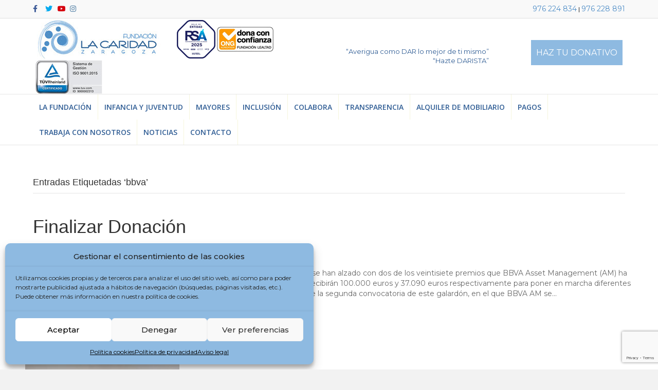

--- FILE ---
content_type: text/html; charset=utf-8
request_url: https://www.google.com/recaptcha/api2/anchor?ar=1&k=6Ldww5QUAAAAAKA4WM4lr4SbVJlQdEqihBuMX9Bk&co=aHR0cHM6Ly9sYWNhcmlkYWQub3JnOjQ0Mw..&hl=en&v=PoyoqOPhxBO7pBk68S4YbpHZ&size=invisible&anchor-ms=20000&execute-ms=30000&cb=c8d5m2t81y6z
body_size: 48625
content:
<!DOCTYPE HTML><html dir="ltr" lang="en"><head><meta http-equiv="Content-Type" content="text/html; charset=UTF-8">
<meta http-equiv="X-UA-Compatible" content="IE=edge">
<title>reCAPTCHA</title>
<style type="text/css">
/* cyrillic-ext */
@font-face {
  font-family: 'Roboto';
  font-style: normal;
  font-weight: 400;
  font-stretch: 100%;
  src: url(//fonts.gstatic.com/s/roboto/v48/KFO7CnqEu92Fr1ME7kSn66aGLdTylUAMa3GUBHMdazTgWw.woff2) format('woff2');
  unicode-range: U+0460-052F, U+1C80-1C8A, U+20B4, U+2DE0-2DFF, U+A640-A69F, U+FE2E-FE2F;
}
/* cyrillic */
@font-face {
  font-family: 'Roboto';
  font-style: normal;
  font-weight: 400;
  font-stretch: 100%;
  src: url(//fonts.gstatic.com/s/roboto/v48/KFO7CnqEu92Fr1ME7kSn66aGLdTylUAMa3iUBHMdazTgWw.woff2) format('woff2');
  unicode-range: U+0301, U+0400-045F, U+0490-0491, U+04B0-04B1, U+2116;
}
/* greek-ext */
@font-face {
  font-family: 'Roboto';
  font-style: normal;
  font-weight: 400;
  font-stretch: 100%;
  src: url(//fonts.gstatic.com/s/roboto/v48/KFO7CnqEu92Fr1ME7kSn66aGLdTylUAMa3CUBHMdazTgWw.woff2) format('woff2');
  unicode-range: U+1F00-1FFF;
}
/* greek */
@font-face {
  font-family: 'Roboto';
  font-style: normal;
  font-weight: 400;
  font-stretch: 100%;
  src: url(//fonts.gstatic.com/s/roboto/v48/KFO7CnqEu92Fr1ME7kSn66aGLdTylUAMa3-UBHMdazTgWw.woff2) format('woff2');
  unicode-range: U+0370-0377, U+037A-037F, U+0384-038A, U+038C, U+038E-03A1, U+03A3-03FF;
}
/* math */
@font-face {
  font-family: 'Roboto';
  font-style: normal;
  font-weight: 400;
  font-stretch: 100%;
  src: url(//fonts.gstatic.com/s/roboto/v48/KFO7CnqEu92Fr1ME7kSn66aGLdTylUAMawCUBHMdazTgWw.woff2) format('woff2');
  unicode-range: U+0302-0303, U+0305, U+0307-0308, U+0310, U+0312, U+0315, U+031A, U+0326-0327, U+032C, U+032F-0330, U+0332-0333, U+0338, U+033A, U+0346, U+034D, U+0391-03A1, U+03A3-03A9, U+03B1-03C9, U+03D1, U+03D5-03D6, U+03F0-03F1, U+03F4-03F5, U+2016-2017, U+2034-2038, U+203C, U+2040, U+2043, U+2047, U+2050, U+2057, U+205F, U+2070-2071, U+2074-208E, U+2090-209C, U+20D0-20DC, U+20E1, U+20E5-20EF, U+2100-2112, U+2114-2115, U+2117-2121, U+2123-214F, U+2190, U+2192, U+2194-21AE, U+21B0-21E5, U+21F1-21F2, U+21F4-2211, U+2213-2214, U+2216-22FF, U+2308-230B, U+2310, U+2319, U+231C-2321, U+2336-237A, U+237C, U+2395, U+239B-23B7, U+23D0, U+23DC-23E1, U+2474-2475, U+25AF, U+25B3, U+25B7, U+25BD, U+25C1, U+25CA, U+25CC, U+25FB, U+266D-266F, U+27C0-27FF, U+2900-2AFF, U+2B0E-2B11, U+2B30-2B4C, U+2BFE, U+3030, U+FF5B, U+FF5D, U+1D400-1D7FF, U+1EE00-1EEFF;
}
/* symbols */
@font-face {
  font-family: 'Roboto';
  font-style: normal;
  font-weight: 400;
  font-stretch: 100%;
  src: url(//fonts.gstatic.com/s/roboto/v48/KFO7CnqEu92Fr1ME7kSn66aGLdTylUAMaxKUBHMdazTgWw.woff2) format('woff2');
  unicode-range: U+0001-000C, U+000E-001F, U+007F-009F, U+20DD-20E0, U+20E2-20E4, U+2150-218F, U+2190, U+2192, U+2194-2199, U+21AF, U+21E6-21F0, U+21F3, U+2218-2219, U+2299, U+22C4-22C6, U+2300-243F, U+2440-244A, U+2460-24FF, U+25A0-27BF, U+2800-28FF, U+2921-2922, U+2981, U+29BF, U+29EB, U+2B00-2BFF, U+4DC0-4DFF, U+FFF9-FFFB, U+10140-1018E, U+10190-1019C, U+101A0, U+101D0-101FD, U+102E0-102FB, U+10E60-10E7E, U+1D2C0-1D2D3, U+1D2E0-1D37F, U+1F000-1F0FF, U+1F100-1F1AD, U+1F1E6-1F1FF, U+1F30D-1F30F, U+1F315, U+1F31C, U+1F31E, U+1F320-1F32C, U+1F336, U+1F378, U+1F37D, U+1F382, U+1F393-1F39F, U+1F3A7-1F3A8, U+1F3AC-1F3AF, U+1F3C2, U+1F3C4-1F3C6, U+1F3CA-1F3CE, U+1F3D4-1F3E0, U+1F3ED, U+1F3F1-1F3F3, U+1F3F5-1F3F7, U+1F408, U+1F415, U+1F41F, U+1F426, U+1F43F, U+1F441-1F442, U+1F444, U+1F446-1F449, U+1F44C-1F44E, U+1F453, U+1F46A, U+1F47D, U+1F4A3, U+1F4B0, U+1F4B3, U+1F4B9, U+1F4BB, U+1F4BF, U+1F4C8-1F4CB, U+1F4D6, U+1F4DA, U+1F4DF, U+1F4E3-1F4E6, U+1F4EA-1F4ED, U+1F4F7, U+1F4F9-1F4FB, U+1F4FD-1F4FE, U+1F503, U+1F507-1F50B, U+1F50D, U+1F512-1F513, U+1F53E-1F54A, U+1F54F-1F5FA, U+1F610, U+1F650-1F67F, U+1F687, U+1F68D, U+1F691, U+1F694, U+1F698, U+1F6AD, U+1F6B2, U+1F6B9-1F6BA, U+1F6BC, U+1F6C6-1F6CF, U+1F6D3-1F6D7, U+1F6E0-1F6EA, U+1F6F0-1F6F3, U+1F6F7-1F6FC, U+1F700-1F7FF, U+1F800-1F80B, U+1F810-1F847, U+1F850-1F859, U+1F860-1F887, U+1F890-1F8AD, U+1F8B0-1F8BB, U+1F8C0-1F8C1, U+1F900-1F90B, U+1F93B, U+1F946, U+1F984, U+1F996, U+1F9E9, U+1FA00-1FA6F, U+1FA70-1FA7C, U+1FA80-1FA89, U+1FA8F-1FAC6, U+1FACE-1FADC, U+1FADF-1FAE9, U+1FAF0-1FAF8, U+1FB00-1FBFF;
}
/* vietnamese */
@font-face {
  font-family: 'Roboto';
  font-style: normal;
  font-weight: 400;
  font-stretch: 100%;
  src: url(//fonts.gstatic.com/s/roboto/v48/KFO7CnqEu92Fr1ME7kSn66aGLdTylUAMa3OUBHMdazTgWw.woff2) format('woff2');
  unicode-range: U+0102-0103, U+0110-0111, U+0128-0129, U+0168-0169, U+01A0-01A1, U+01AF-01B0, U+0300-0301, U+0303-0304, U+0308-0309, U+0323, U+0329, U+1EA0-1EF9, U+20AB;
}
/* latin-ext */
@font-face {
  font-family: 'Roboto';
  font-style: normal;
  font-weight: 400;
  font-stretch: 100%;
  src: url(//fonts.gstatic.com/s/roboto/v48/KFO7CnqEu92Fr1ME7kSn66aGLdTylUAMa3KUBHMdazTgWw.woff2) format('woff2');
  unicode-range: U+0100-02BA, U+02BD-02C5, U+02C7-02CC, U+02CE-02D7, U+02DD-02FF, U+0304, U+0308, U+0329, U+1D00-1DBF, U+1E00-1E9F, U+1EF2-1EFF, U+2020, U+20A0-20AB, U+20AD-20C0, U+2113, U+2C60-2C7F, U+A720-A7FF;
}
/* latin */
@font-face {
  font-family: 'Roboto';
  font-style: normal;
  font-weight: 400;
  font-stretch: 100%;
  src: url(//fonts.gstatic.com/s/roboto/v48/KFO7CnqEu92Fr1ME7kSn66aGLdTylUAMa3yUBHMdazQ.woff2) format('woff2');
  unicode-range: U+0000-00FF, U+0131, U+0152-0153, U+02BB-02BC, U+02C6, U+02DA, U+02DC, U+0304, U+0308, U+0329, U+2000-206F, U+20AC, U+2122, U+2191, U+2193, U+2212, U+2215, U+FEFF, U+FFFD;
}
/* cyrillic-ext */
@font-face {
  font-family: 'Roboto';
  font-style: normal;
  font-weight: 500;
  font-stretch: 100%;
  src: url(//fonts.gstatic.com/s/roboto/v48/KFO7CnqEu92Fr1ME7kSn66aGLdTylUAMa3GUBHMdazTgWw.woff2) format('woff2');
  unicode-range: U+0460-052F, U+1C80-1C8A, U+20B4, U+2DE0-2DFF, U+A640-A69F, U+FE2E-FE2F;
}
/* cyrillic */
@font-face {
  font-family: 'Roboto';
  font-style: normal;
  font-weight: 500;
  font-stretch: 100%;
  src: url(//fonts.gstatic.com/s/roboto/v48/KFO7CnqEu92Fr1ME7kSn66aGLdTylUAMa3iUBHMdazTgWw.woff2) format('woff2');
  unicode-range: U+0301, U+0400-045F, U+0490-0491, U+04B0-04B1, U+2116;
}
/* greek-ext */
@font-face {
  font-family: 'Roboto';
  font-style: normal;
  font-weight: 500;
  font-stretch: 100%;
  src: url(//fonts.gstatic.com/s/roboto/v48/KFO7CnqEu92Fr1ME7kSn66aGLdTylUAMa3CUBHMdazTgWw.woff2) format('woff2');
  unicode-range: U+1F00-1FFF;
}
/* greek */
@font-face {
  font-family: 'Roboto';
  font-style: normal;
  font-weight: 500;
  font-stretch: 100%;
  src: url(//fonts.gstatic.com/s/roboto/v48/KFO7CnqEu92Fr1ME7kSn66aGLdTylUAMa3-UBHMdazTgWw.woff2) format('woff2');
  unicode-range: U+0370-0377, U+037A-037F, U+0384-038A, U+038C, U+038E-03A1, U+03A3-03FF;
}
/* math */
@font-face {
  font-family: 'Roboto';
  font-style: normal;
  font-weight: 500;
  font-stretch: 100%;
  src: url(//fonts.gstatic.com/s/roboto/v48/KFO7CnqEu92Fr1ME7kSn66aGLdTylUAMawCUBHMdazTgWw.woff2) format('woff2');
  unicode-range: U+0302-0303, U+0305, U+0307-0308, U+0310, U+0312, U+0315, U+031A, U+0326-0327, U+032C, U+032F-0330, U+0332-0333, U+0338, U+033A, U+0346, U+034D, U+0391-03A1, U+03A3-03A9, U+03B1-03C9, U+03D1, U+03D5-03D6, U+03F0-03F1, U+03F4-03F5, U+2016-2017, U+2034-2038, U+203C, U+2040, U+2043, U+2047, U+2050, U+2057, U+205F, U+2070-2071, U+2074-208E, U+2090-209C, U+20D0-20DC, U+20E1, U+20E5-20EF, U+2100-2112, U+2114-2115, U+2117-2121, U+2123-214F, U+2190, U+2192, U+2194-21AE, U+21B0-21E5, U+21F1-21F2, U+21F4-2211, U+2213-2214, U+2216-22FF, U+2308-230B, U+2310, U+2319, U+231C-2321, U+2336-237A, U+237C, U+2395, U+239B-23B7, U+23D0, U+23DC-23E1, U+2474-2475, U+25AF, U+25B3, U+25B7, U+25BD, U+25C1, U+25CA, U+25CC, U+25FB, U+266D-266F, U+27C0-27FF, U+2900-2AFF, U+2B0E-2B11, U+2B30-2B4C, U+2BFE, U+3030, U+FF5B, U+FF5D, U+1D400-1D7FF, U+1EE00-1EEFF;
}
/* symbols */
@font-face {
  font-family: 'Roboto';
  font-style: normal;
  font-weight: 500;
  font-stretch: 100%;
  src: url(//fonts.gstatic.com/s/roboto/v48/KFO7CnqEu92Fr1ME7kSn66aGLdTylUAMaxKUBHMdazTgWw.woff2) format('woff2');
  unicode-range: U+0001-000C, U+000E-001F, U+007F-009F, U+20DD-20E0, U+20E2-20E4, U+2150-218F, U+2190, U+2192, U+2194-2199, U+21AF, U+21E6-21F0, U+21F3, U+2218-2219, U+2299, U+22C4-22C6, U+2300-243F, U+2440-244A, U+2460-24FF, U+25A0-27BF, U+2800-28FF, U+2921-2922, U+2981, U+29BF, U+29EB, U+2B00-2BFF, U+4DC0-4DFF, U+FFF9-FFFB, U+10140-1018E, U+10190-1019C, U+101A0, U+101D0-101FD, U+102E0-102FB, U+10E60-10E7E, U+1D2C0-1D2D3, U+1D2E0-1D37F, U+1F000-1F0FF, U+1F100-1F1AD, U+1F1E6-1F1FF, U+1F30D-1F30F, U+1F315, U+1F31C, U+1F31E, U+1F320-1F32C, U+1F336, U+1F378, U+1F37D, U+1F382, U+1F393-1F39F, U+1F3A7-1F3A8, U+1F3AC-1F3AF, U+1F3C2, U+1F3C4-1F3C6, U+1F3CA-1F3CE, U+1F3D4-1F3E0, U+1F3ED, U+1F3F1-1F3F3, U+1F3F5-1F3F7, U+1F408, U+1F415, U+1F41F, U+1F426, U+1F43F, U+1F441-1F442, U+1F444, U+1F446-1F449, U+1F44C-1F44E, U+1F453, U+1F46A, U+1F47D, U+1F4A3, U+1F4B0, U+1F4B3, U+1F4B9, U+1F4BB, U+1F4BF, U+1F4C8-1F4CB, U+1F4D6, U+1F4DA, U+1F4DF, U+1F4E3-1F4E6, U+1F4EA-1F4ED, U+1F4F7, U+1F4F9-1F4FB, U+1F4FD-1F4FE, U+1F503, U+1F507-1F50B, U+1F50D, U+1F512-1F513, U+1F53E-1F54A, U+1F54F-1F5FA, U+1F610, U+1F650-1F67F, U+1F687, U+1F68D, U+1F691, U+1F694, U+1F698, U+1F6AD, U+1F6B2, U+1F6B9-1F6BA, U+1F6BC, U+1F6C6-1F6CF, U+1F6D3-1F6D7, U+1F6E0-1F6EA, U+1F6F0-1F6F3, U+1F6F7-1F6FC, U+1F700-1F7FF, U+1F800-1F80B, U+1F810-1F847, U+1F850-1F859, U+1F860-1F887, U+1F890-1F8AD, U+1F8B0-1F8BB, U+1F8C0-1F8C1, U+1F900-1F90B, U+1F93B, U+1F946, U+1F984, U+1F996, U+1F9E9, U+1FA00-1FA6F, U+1FA70-1FA7C, U+1FA80-1FA89, U+1FA8F-1FAC6, U+1FACE-1FADC, U+1FADF-1FAE9, U+1FAF0-1FAF8, U+1FB00-1FBFF;
}
/* vietnamese */
@font-face {
  font-family: 'Roboto';
  font-style: normal;
  font-weight: 500;
  font-stretch: 100%;
  src: url(//fonts.gstatic.com/s/roboto/v48/KFO7CnqEu92Fr1ME7kSn66aGLdTylUAMa3OUBHMdazTgWw.woff2) format('woff2');
  unicode-range: U+0102-0103, U+0110-0111, U+0128-0129, U+0168-0169, U+01A0-01A1, U+01AF-01B0, U+0300-0301, U+0303-0304, U+0308-0309, U+0323, U+0329, U+1EA0-1EF9, U+20AB;
}
/* latin-ext */
@font-face {
  font-family: 'Roboto';
  font-style: normal;
  font-weight: 500;
  font-stretch: 100%;
  src: url(//fonts.gstatic.com/s/roboto/v48/KFO7CnqEu92Fr1ME7kSn66aGLdTylUAMa3KUBHMdazTgWw.woff2) format('woff2');
  unicode-range: U+0100-02BA, U+02BD-02C5, U+02C7-02CC, U+02CE-02D7, U+02DD-02FF, U+0304, U+0308, U+0329, U+1D00-1DBF, U+1E00-1E9F, U+1EF2-1EFF, U+2020, U+20A0-20AB, U+20AD-20C0, U+2113, U+2C60-2C7F, U+A720-A7FF;
}
/* latin */
@font-face {
  font-family: 'Roboto';
  font-style: normal;
  font-weight: 500;
  font-stretch: 100%;
  src: url(//fonts.gstatic.com/s/roboto/v48/KFO7CnqEu92Fr1ME7kSn66aGLdTylUAMa3yUBHMdazQ.woff2) format('woff2');
  unicode-range: U+0000-00FF, U+0131, U+0152-0153, U+02BB-02BC, U+02C6, U+02DA, U+02DC, U+0304, U+0308, U+0329, U+2000-206F, U+20AC, U+2122, U+2191, U+2193, U+2212, U+2215, U+FEFF, U+FFFD;
}
/* cyrillic-ext */
@font-face {
  font-family: 'Roboto';
  font-style: normal;
  font-weight: 900;
  font-stretch: 100%;
  src: url(//fonts.gstatic.com/s/roboto/v48/KFO7CnqEu92Fr1ME7kSn66aGLdTylUAMa3GUBHMdazTgWw.woff2) format('woff2');
  unicode-range: U+0460-052F, U+1C80-1C8A, U+20B4, U+2DE0-2DFF, U+A640-A69F, U+FE2E-FE2F;
}
/* cyrillic */
@font-face {
  font-family: 'Roboto';
  font-style: normal;
  font-weight: 900;
  font-stretch: 100%;
  src: url(//fonts.gstatic.com/s/roboto/v48/KFO7CnqEu92Fr1ME7kSn66aGLdTylUAMa3iUBHMdazTgWw.woff2) format('woff2');
  unicode-range: U+0301, U+0400-045F, U+0490-0491, U+04B0-04B1, U+2116;
}
/* greek-ext */
@font-face {
  font-family: 'Roboto';
  font-style: normal;
  font-weight: 900;
  font-stretch: 100%;
  src: url(//fonts.gstatic.com/s/roboto/v48/KFO7CnqEu92Fr1ME7kSn66aGLdTylUAMa3CUBHMdazTgWw.woff2) format('woff2');
  unicode-range: U+1F00-1FFF;
}
/* greek */
@font-face {
  font-family: 'Roboto';
  font-style: normal;
  font-weight: 900;
  font-stretch: 100%;
  src: url(//fonts.gstatic.com/s/roboto/v48/KFO7CnqEu92Fr1ME7kSn66aGLdTylUAMa3-UBHMdazTgWw.woff2) format('woff2');
  unicode-range: U+0370-0377, U+037A-037F, U+0384-038A, U+038C, U+038E-03A1, U+03A3-03FF;
}
/* math */
@font-face {
  font-family: 'Roboto';
  font-style: normal;
  font-weight: 900;
  font-stretch: 100%;
  src: url(//fonts.gstatic.com/s/roboto/v48/KFO7CnqEu92Fr1ME7kSn66aGLdTylUAMawCUBHMdazTgWw.woff2) format('woff2');
  unicode-range: U+0302-0303, U+0305, U+0307-0308, U+0310, U+0312, U+0315, U+031A, U+0326-0327, U+032C, U+032F-0330, U+0332-0333, U+0338, U+033A, U+0346, U+034D, U+0391-03A1, U+03A3-03A9, U+03B1-03C9, U+03D1, U+03D5-03D6, U+03F0-03F1, U+03F4-03F5, U+2016-2017, U+2034-2038, U+203C, U+2040, U+2043, U+2047, U+2050, U+2057, U+205F, U+2070-2071, U+2074-208E, U+2090-209C, U+20D0-20DC, U+20E1, U+20E5-20EF, U+2100-2112, U+2114-2115, U+2117-2121, U+2123-214F, U+2190, U+2192, U+2194-21AE, U+21B0-21E5, U+21F1-21F2, U+21F4-2211, U+2213-2214, U+2216-22FF, U+2308-230B, U+2310, U+2319, U+231C-2321, U+2336-237A, U+237C, U+2395, U+239B-23B7, U+23D0, U+23DC-23E1, U+2474-2475, U+25AF, U+25B3, U+25B7, U+25BD, U+25C1, U+25CA, U+25CC, U+25FB, U+266D-266F, U+27C0-27FF, U+2900-2AFF, U+2B0E-2B11, U+2B30-2B4C, U+2BFE, U+3030, U+FF5B, U+FF5D, U+1D400-1D7FF, U+1EE00-1EEFF;
}
/* symbols */
@font-face {
  font-family: 'Roboto';
  font-style: normal;
  font-weight: 900;
  font-stretch: 100%;
  src: url(//fonts.gstatic.com/s/roboto/v48/KFO7CnqEu92Fr1ME7kSn66aGLdTylUAMaxKUBHMdazTgWw.woff2) format('woff2');
  unicode-range: U+0001-000C, U+000E-001F, U+007F-009F, U+20DD-20E0, U+20E2-20E4, U+2150-218F, U+2190, U+2192, U+2194-2199, U+21AF, U+21E6-21F0, U+21F3, U+2218-2219, U+2299, U+22C4-22C6, U+2300-243F, U+2440-244A, U+2460-24FF, U+25A0-27BF, U+2800-28FF, U+2921-2922, U+2981, U+29BF, U+29EB, U+2B00-2BFF, U+4DC0-4DFF, U+FFF9-FFFB, U+10140-1018E, U+10190-1019C, U+101A0, U+101D0-101FD, U+102E0-102FB, U+10E60-10E7E, U+1D2C0-1D2D3, U+1D2E0-1D37F, U+1F000-1F0FF, U+1F100-1F1AD, U+1F1E6-1F1FF, U+1F30D-1F30F, U+1F315, U+1F31C, U+1F31E, U+1F320-1F32C, U+1F336, U+1F378, U+1F37D, U+1F382, U+1F393-1F39F, U+1F3A7-1F3A8, U+1F3AC-1F3AF, U+1F3C2, U+1F3C4-1F3C6, U+1F3CA-1F3CE, U+1F3D4-1F3E0, U+1F3ED, U+1F3F1-1F3F3, U+1F3F5-1F3F7, U+1F408, U+1F415, U+1F41F, U+1F426, U+1F43F, U+1F441-1F442, U+1F444, U+1F446-1F449, U+1F44C-1F44E, U+1F453, U+1F46A, U+1F47D, U+1F4A3, U+1F4B0, U+1F4B3, U+1F4B9, U+1F4BB, U+1F4BF, U+1F4C8-1F4CB, U+1F4D6, U+1F4DA, U+1F4DF, U+1F4E3-1F4E6, U+1F4EA-1F4ED, U+1F4F7, U+1F4F9-1F4FB, U+1F4FD-1F4FE, U+1F503, U+1F507-1F50B, U+1F50D, U+1F512-1F513, U+1F53E-1F54A, U+1F54F-1F5FA, U+1F610, U+1F650-1F67F, U+1F687, U+1F68D, U+1F691, U+1F694, U+1F698, U+1F6AD, U+1F6B2, U+1F6B9-1F6BA, U+1F6BC, U+1F6C6-1F6CF, U+1F6D3-1F6D7, U+1F6E0-1F6EA, U+1F6F0-1F6F3, U+1F6F7-1F6FC, U+1F700-1F7FF, U+1F800-1F80B, U+1F810-1F847, U+1F850-1F859, U+1F860-1F887, U+1F890-1F8AD, U+1F8B0-1F8BB, U+1F8C0-1F8C1, U+1F900-1F90B, U+1F93B, U+1F946, U+1F984, U+1F996, U+1F9E9, U+1FA00-1FA6F, U+1FA70-1FA7C, U+1FA80-1FA89, U+1FA8F-1FAC6, U+1FACE-1FADC, U+1FADF-1FAE9, U+1FAF0-1FAF8, U+1FB00-1FBFF;
}
/* vietnamese */
@font-face {
  font-family: 'Roboto';
  font-style: normal;
  font-weight: 900;
  font-stretch: 100%;
  src: url(//fonts.gstatic.com/s/roboto/v48/KFO7CnqEu92Fr1ME7kSn66aGLdTylUAMa3OUBHMdazTgWw.woff2) format('woff2');
  unicode-range: U+0102-0103, U+0110-0111, U+0128-0129, U+0168-0169, U+01A0-01A1, U+01AF-01B0, U+0300-0301, U+0303-0304, U+0308-0309, U+0323, U+0329, U+1EA0-1EF9, U+20AB;
}
/* latin-ext */
@font-face {
  font-family: 'Roboto';
  font-style: normal;
  font-weight: 900;
  font-stretch: 100%;
  src: url(//fonts.gstatic.com/s/roboto/v48/KFO7CnqEu92Fr1ME7kSn66aGLdTylUAMa3KUBHMdazTgWw.woff2) format('woff2');
  unicode-range: U+0100-02BA, U+02BD-02C5, U+02C7-02CC, U+02CE-02D7, U+02DD-02FF, U+0304, U+0308, U+0329, U+1D00-1DBF, U+1E00-1E9F, U+1EF2-1EFF, U+2020, U+20A0-20AB, U+20AD-20C0, U+2113, U+2C60-2C7F, U+A720-A7FF;
}
/* latin */
@font-face {
  font-family: 'Roboto';
  font-style: normal;
  font-weight: 900;
  font-stretch: 100%;
  src: url(//fonts.gstatic.com/s/roboto/v48/KFO7CnqEu92Fr1ME7kSn66aGLdTylUAMa3yUBHMdazQ.woff2) format('woff2');
  unicode-range: U+0000-00FF, U+0131, U+0152-0153, U+02BB-02BC, U+02C6, U+02DA, U+02DC, U+0304, U+0308, U+0329, U+2000-206F, U+20AC, U+2122, U+2191, U+2193, U+2212, U+2215, U+FEFF, U+FFFD;
}

</style>
<link rel="stylesheet" type="text/css" href="https://www.gstatic.com/recaptcha/releases/PoyoqOPhxBO7pBk68S4YbpHZ/styles__ltr.css">
<script nonce="_BTx3i7F0RE_3XSIl5_3Rg" type="text/javascript">window['__recaptcha_api'] = 'https://www.google.com/recaptcha/api2/';</script>
<script type="text/javascript" src="https://www.gstatic.com/recaptcha/releases/PoyoqOPhxBO7pBk68S4YbpHZ/recaptcha__en.js" nonce="_BTx3i7F0RE_3XSIl5_3Rg">
      
    </script></head>
<body><div id="rc-anchor-alert" class="rc-anchor-alert"></div>
<input type="hidden" id="recaptcha-token" value="[base64]">
<script type="text/javascript" nonce="_BTx3i7F0RE_3XSIl5_3Rg">
      recaptcha.anchor.Main.init("[\x22ainput\x22,[\x22bgdata\x22,\x22\x22,\[base64]/[base64]/[base64]/[base64]/[base64]/[base64]/[base64]/[base64]/[base64]/[base64]\\u003d\x22,\[base64]\x22,\[base64]/[base64]/w65Rwqx1wojCpcOJPBgNw6UHwqgLwqbCgDLDqMOlXcKvM1LComJxf8O8WE5UX8KHwprDtAvCthQCw4VRwrfDg8KWwrk2TsK7w7Nqw797KQQEw4FpPHIiw6bDtgHDl8OUCsOXIsO/H2M7XxBlwrfCusOzwrRvZ8OkwqI1w4kJw7HCrcOZCCdcLkDCn8Onw5/CkUzDjcOQUMK9LcO+QRLCo8KPf8OXJMK/WQrDhBQ7eXzCrsOaO8Kow4fDgsK2IsOyw5QAw5QMwqTDgzNVfw/Dl3/CqjJsAsOkecK0a8OOP8KUPsK+wrsKw6zDiybCn8OqXsOFwoHCo23CgcOCw7gQcm4Ow5k/[base64]/CjWxlw7rCoXnDkmnCgMOhBcOpb0QPOX7Dn8K1w68/Cy7ChMOlwqPDscKfw5ovEcKPwoNGfsKwKsOSYsOOw77Du8KULWrCvh1CDVg9wqM/[base64]/wrjDnxk8w4ZKw6XDvMOCJMKZwoo7d8KZw5jDr1HCs0hnZXl/C8KbQGPCjcKbw7xNR3DCh8K7FcOcCT9Xwrt7b3teCxxkwoglYmoSw7ACw7gDYcOvw51NT8KIwo/[base64]/Ch8KhfMORw5g7T2rDq0Maw6bDl18hw6BLwq1zwo/CucKjwpfCtFImwqXDpToWLcKjFDsMXcOHK2BJwqYcw4wWIS/[base64]/CtcKWPcKOwonDrwbCu3QJw4sOXsK4CVfCnMK6w5DCq8OSBsK9UzZgwpdVwqYcw49CwrMjY8KtJw0dNRhGSsO7PWPCpsKRw4Fowr/[base64]/Dj8OsdWtxw6/Ch8KrwqfCp8ObOkDCok8xw4vDiyAOfcOlSVMFX1rDgAvCuQhmw4sWJlhxwpReSsOUZSRqw4DCojDDk8KZw7hCwq3DhcO1wrrCnhsVDMK+wp/DssKiSsKUTSzCqzvDgmrDu8OudcKcw6Qfwr7DgTEUw7NJwpfCs0A9w7nDqgHDksOKwqLCqsKXDMK4Vk51w7/CsAQFTcKKwqk8w61Hw6BsbBsFTsKdw4B7BAFzw5JEw67DhWMwfMOYaDwLHFzDmELDvhN+wqRZw6LDpcOtZcKoRXMaVsOuJ8OEwpYhwqslMg3DlzpjY8K3dkzCvzXDj8Onwr4YXMKTaMKawp4MwpUxwrXDhDQCw504wqx1S8OFGkIxw6DCusK/[base64]/DsOxXDB7woZ5wq1nw77Dh8OZB2PDsQtZFMKIPwbDiQQsA8OGwoTDncO4wp7Ck8O+LE3Dv8Kkw64Gw4DDiWfDqygxwpzDl2pmwojCjMO7QsKqwprDjcK8EDoiw43CnU8kFsOjwpMOYsO5w50YaH5VI8OHfcOoUy7DlAJqwot7w4DDt8KJwoAqZ8ORwp7ChcOmwobDuX/Col1CwobDicKSwqPDuMKCFMKUwoMkInJPfcOEw5rCvyMBJRfCuMOiQlRGwojDgyBEwqZkbMK4dcKrW8OaUToiHMOCwrXCnmI/w4QSCMK8w7gfLljCkMKmwpbCqcO/YMOFK0HDpC8xwpMQw4scIRPDnMKIIcObwoYYZsK2MFTCt8Ozw73CiDIHwr9/[base64]/CrXpeJMOvw6Eqw60DDMOZPEsKasOedcKgw4BVw40sBi5jTcOXw53ClcOxGcKRMAvCh8K6fMKiwp/Dr8Ksw54Jw53DmsOuwrdMCBYkwr3DmsKnQHPDscOCesOswrkJXcOrUVRqYDLDoMKMdcKRwrXCvMO2fFfCoQ3DkjPChzxyXcOgBcOcw5bDq8OzwrAEwoZnfCJGDMOKwp89P8OlSS/[base64]/[base64]/CrcK+wrZcMcKpwrklwrXCpx/DtMOVw6bDhsK5w7xzHMK6dcKrwo7DiR3CuMKQwq4DHg0CVXLCq8OnZh0pasKsbXTDkcOJwofDsT8pw6zDhlTCtkHChjFnBcKiwoTDoXxXwovCrSIfwoTDo0/Dj8KBA2c7wozCmsKJw47Du0fCsMO6RMOPWgUvMmBfD8OAwp/Djgd+eBrDuMO+w4bDqsKBP8KHw6ABNBTCnsOnTAUxwpnCtcOfw6V7w6MHw5nCjsOYclo7VcOlB8K8w5PClsO/Y8K+w7cxJcKqwojDujR5VMOOb8OpIcKnM8KbdXfDqcKIf3NWFSNywopOGD9ZA8KQwoseVSVHw400wrjCqyTDhnlJwqNGUzrCpcKRw7EtDMOXwoc1wrzDhkLCunZYGl3Cr8KsOsKhA1DDiQDCtT0Vw5nCoWZQE8Kfwp9ecjPDvcO2wp/Cj8OVw67CtcKrWsOeD8KbD8OnaMOHwqtbdsKnZjIGw67Drl/DnsKsaMOyw5sTfsOZYcOpw7Faw6gZwrjCgsKVUQHDnDnCuTIjwobCuAjCuMOSe8OmwpJMZ8KqHTZ8w6kSfMOaBTAeHURjwqvCr8KMw4zDsVpxdcKywrRtFGrDrk84B8OxfMKuw4xGw79AwrJgw6PDr8OIOcKsecOiwpXCoRbCi2Ecw6DDu8KxCcO9W8O/Y8OmQcOqD8KfQcODfS5dB8O0JhlOLVw2wpxBO8OBw7fDp8OiwofDgWvDmyrDg8OQTsKFPm5ZwooeOwp1BMK+w7MSPcOHw7fCr8KmFnUvfMOUwpjDoH8uwo/Dgx7CoWh5w7VHSHhsw6XDmDZKXDLDrjpLwrHDtizCt0VQwq9kOcKKw5/[base64]/DnMONHcK+wrXDsApOw51ITcKNw4dvW3jCuMKaeMKBwrc8wrBsWHNmOsO5w4PDs8O4aMKgPMOYw4PCtBx2w4/CssKcFcOCKlLDtXIMw7LDm8KVwqrDrcKMw4pOI8OTw4o5LsKeDgMFwp/DjjoMY1k/GiTDh0/DtBFqeDHCo8O5w7c0e8K7OhhOw4F2fsOvwq9gw5DCjS0CcMOBwpllDMKWwqQcXXh5w4M0wrMZwrXDpcKow6TDvUpTw7Qrw6HDgCYVQ8OSwoN0WsKYMlfCoyPDr0YlcMKqa0fCtj1ANsKxGsKjw4LClhrDpF06wr8Jw4law4dwwpvDosODw6/Cn8KdQRjCnQ4nXSJ/BBIvwrxqwqsAwpFQwotWKADDpybCvsKrwp5Awr19w5LCrWUew5DCrRrDhMKPwpjCn2TDpR/CisOTAHtlccOVw5hXwo7CpMOywr80wrpkw6UcRsOTwpTDtMKUJCDCjcOrwqgUw4fDlTYnw4XDl8KmDFc+eTHDsiYJTsOGTETDnsKUwqzCui/DlcKLwpPCh8KNw4EwQMKlNMKDWsOLw7nCpmRzw4dewqXCizoOTcOeNMKSdBTDo34zIMOCwqLDmcO+FTEgDkfCjGvCu2LCjV42aMOPQsOYBHHCpHDCuirDkXHCi8OiX8O/w7fDo8O6wqtuYBnDkMOYPsOywo7CocOsP8KfSyR5QFTDvcORTcO3QHQjw7Q5w5vDsDESw6XCksKpw6IYw6VzTXopXRtswocyw4rDtHloYcKdw7LCsgkkIh7DoHZfFMKsQMOXbQjCkcOZwp1OJMKpJmt/wr84wpXDv8ObCzXDq1LDjcKhOm0Lw6TCrcOZwojCs8O4w6XDrHcswp3DmBPCicONR3NJWHoowqLCkcK3w4PClcKvwpVrQAF9chsJwprCpVjDqU/DuMKgw5bDmcKOfnbDm2PCn8OKw4TDjcKvwp84GxLCqhYZMG/CqsOTNlbCnHDCo8ODwqjComdgazpGw5vDtEPCtD1lFFNcw7TDsT9heiRfEMKjKMOrJhjDjcKiQMK4w7YjWjd6wrTCusOzGcKXPBUyHMO+w4zCkifCvUswwpXDmsOOwo/Cp8Orw5nDrMKowqAuwoLCksKbJsKRw5PCvgchwpEkSFfCrMK/w5vDrsKvAsOuYGzDu8OeFTXCvFjDgsKzw583KcK8w5nDmEjCs8KYcUN/NsKIS8OZw7fDrMOhwpU9wq/Cvkw4w4zDpsKxwqsZHsKMd8OuMVzCtcKAFcKUw7FZFVEnHMKWw7pZwq1eJ8KcNcKFwrHCrRDCg8KHE8Ojdl/DhMOMQcKGFsOuw4wBwpHCr8OQexolScOmZBgnw69zwpded3Feb8OwFUBmfsOXZAXCoVXDkMKiwq9Iwq7CvMKZw6HDicKZeFUFwpBqUcO1KCPDkMKrwqhQTl5FwoTCgj3CqgoBL8KEwpFwwrgNasKxW8OiwrXChlArWR1RF0bDiUfCulTDhsOCwpvDr8K/[base64]/Di8K2wr4/wqvCoXJnHMOQU8KYw5dzw54CRyTDp8O4wo7Diz9AwpvCsmkuw6fDq2ghw6LDrVdMwpNLMTTCrWjDrsKzwqrCmMK6wppZwoTCh8Kud3HDqsKOMMKbwrp6wr0Nw7PCjT0qwrUDwpTDnwVgw4/DlsO/woVvZCjCq2cLw5bDkV/Dg2HDr8OIRcKiLcK8wrfCrsOZwrnCmMK5f8KNwrnDkMOsw6I2w6MEWBp7UjQ+c8OiYQzCvsKPf8Kgw4lcKSdxwpFaNMKiRMKnY8OBwoYtwptsCcO3wrpkIcKww6wIw5F3YcKHWMOCKMO9EiJcwpjCsj7DiMKFwq/DicKkb8KlQEJLGHUYbEJ1wqEZQ13Dg8Opw4goISRZwqsKAxvDtsOKw4HDpm3DsMOBVMOODsKjwoUnZcKXdCQZZk8HSTDDnxLDjcKufsO4w5LCv8K6SRzCoMK7HQbDsMKIMBcgB8KTe8O/wrnCpzfDjsKqw6HDosOhwpPDtmpBKTUjwow1fCnDncKAw61vw4c8w6IRwrbDrcO6dCAmwrxSw7fCsn/DssOdKsOvUcORwojDvsKpMXUQwotOZHMgA8KQwoXCjwvDl8KMwpwhSMKJFh0mw6bDq1DDvGzCs2XCg8Omwq5sV8K6wp/CtcKpRcK1wqdew6PChGDDosK5WMK3wpEJwpxKU3cpwpzClcOQeE9bwot6w4vCu0lMw7QnEAILw7YGw7HDjMOZNWhqXybDm8OswpFOWsKkwqTDrcOUKcOgccKLJ8OrJW/CjcKlw4nCg8OsNUsnbFPCsHlowovDpg/CvcOlEMORA8O/[base64]/[base64]/[base64]/[base64]/[base64]/DqSE+w4PCg0RRwqZVZMKqOUDCryLCs8OcVHfCjlgaw6x8bMKSAcKbS1IAbFzCqm/CncKcXHTCnh3DqmdCCcKpw5Ifw5TCi8K7ZhdPCkQqH8Oow7DDt8OKwprDsApDw79oMF7ClMOOUEfDh8Opwq0EL8Omw6vCvR4jW8KWGFHCqh7CmsKcdzJnw59baGbDnDkMwqTCjwjCskFEw75Iw4vDtGchIsOIf8KbwqAHwocUwo0dw5/Dv8KNwq7CghTCgsOzTRHDnMKRDsK3QBDDtxk3w4gwJcKrwr3CrcOHw7M4w590wow/exzDkH/CnFAFw6DDucOvVsK/PgZtw405w7nCjsOvwqjCm8Knw73ChcK3wqVzw4YeDSltwpgXb8OXw6TDnCJFPjUiaMOewpzDp8OAPWnCq1rCtyA9HMK1w4zCj8Kdwo3CvBwvw5nCksKffsOpwrZEbRHCssK7dBcYwq7DsxvDjmFkwo1TWlJbezrDg3vCoMO/H1DDrcOKwpcOScKbwpDDocOewoHChsKRwozDlmTCmXTCpMO9WEbDtsOdfAfCocOOwobCqT7Dn8KfBH7Ch8KNfcOHwq/CjiDClR9nw7heHXzCosKYIMKscMKsb8Ozb8O4wqMASgXCmRTDssOaKMOLw6fCiDzCvG59w4TDl8OIw4XCr8O+EHHCp8O5w6ARCBTCg8KtBFVkVi3Di8KtSzM+RMKXAMK+RsKAw4TCi8O4ccKrX8OAwoFgfVbCpMK/wrPChcObw40kwoDCs3NgdsOCGRLCvMOhWwgPwoBvwppXG8Kzw7Qnw6BiwrvCgVnDpsK8UcK0woVhwr9+wrrCrSQywrnCtFPChcKdw5tyb3lMwqHDiHtZwqJqZMORw7zCrw1Sw5jDm8KnQMKrCQzCpCvCrWJUwod3wowWCsOdRVR3wqfCt8Onwp/DscO2wrLDmsOCd8KvZ8KEwrDCpsKfwoHDgcKQKcOCw4UkwoBwY8OEw7XCrMKuw77DsMKcwoTCnglswovCklpILgbCkC7DpiEKwrzCh8OVUMOLw7/DqsKbw4gdV0DDkBXDpMKPw7DCkB0/w6MtGsOWwqTCnsKyw5DDkcKBCcOtW8K8w6DDn8K3w5TDgSTCp2YQw6jCg0vCrnVDw5XCkA9QwpjDo2dzw5rCiV/DoWfClMOWWcOsBMK+NsKvw7Esw4fDk1rCvcKuw5gjw6VZGy8Gw6p9Nkguwrk4wq0Vw6kvw5/DgMOxRcOUw5XDksKsHMK7LmJNYMKqMwXCqk/DgijCncKUO8OrEMO2wrYQw67Dt2PCrsOqwqPCh8OvfmZYwrI8w77CrsK2w6B5EGknU8KycBXCscOlZ1HDtsK4S8K8cgjDthkwaMKJw5/CoSjDv8OOSUISwp0bwpYewrt5IlUNwotvw4fDi0xXOsOIQMK7wphCN2U0Bm7CogwiwrjDlmTDncKDR0LDscKFPcOvwo/Dk8O5LsO6K8OhIWXCosOBOgN+w7QeAcKDOMOJw5nDkBk3K0nDshkgwotQwpwJeC0SAMOaV8KYwp4Yw44Fw7t/[base64]/ChgoewqfCt8K+EcO3w55OUsOfJj3CuXrCocKcw7/Cv15pYMOyw4ckOVwZckzCssOEaW3Du8Khwq1Rw4AIKTPDnzo4wr7DscK3w6vCsMK6w4JaVGMlCUMrJQvCtsOpBlF/w43ChgTChnwywpIuwromwqfDu8OtwroFw57CtcKYwqzDjz7DiBnDqhpDwoNjIUvCmsKew4rCscK9w4nDmMOaUcKHLMO8w63CgBvCtsKZwqFmwpzCqkFMw6XCo8K0PRIgwq7DuR/DtRLDhMONwqXCoz1Iwo9vw6XCmcO5P8OJTMORaSMYOQJEV8Kwwo1Dw6wrfhMECsO8cGZVHjfDmxVFSMO2BhgNBsKICyjCvWjCnSMgw5R/wonDkMONw5IawozCsgY8EDFfwo/CkcOyw6TCiEPDqRHCj8O3w7ZhwrnCgQZAw7vCqg3Cq8O5w5rDvWZfwpEFwqQkw4TCh27CqXPDlVDCt8KsMzbDgcKZwq/[base64]/w4rCjHhZwrhDw5XDrwnDgMOQwqlZEsOMwqvCqsOOw4HCjMKCw5lHJSrCoztKUMKqwq3Ct8KNw4XDs8Kpw4/Co8KgK8ODZkvCg8O7wrgtLlhqe8OANW3ClMKwwqbChcOSV8KdwrfCik3DqcKQwovDsH92woDCqMKEJcKUGMOPR3ZaIMK0KR9dKizCgUcuw4x4AC9GJ8OuwpnDj1/[base64]/Cm8KJC8K/NwAHw5jCold9wqoww7ZnG2xYcl/DksOJwqFUVRRfw73Cqi3DnDjDqThgKA9qCgBLwqxNw4/CuMO4wpnClsOxR8OYw5hfwokPwrs5woPDlMOawrTDnsKRLcKbDgYid0xbUsOGw6Vlw6UUwqEPwpLCqmELTF98acKgHcKFZVLCjsOyYXlcwqHCtMOHworCtivDhE/[base64]/ChsKsw7wwwpBlw4fChcKdNsKkasKeWz3DosK4w4YUJ1nChMO1GCrDgTvDjmLCvSwycDPCjFDDjW9gK0ZsFcO0asOGwpFpOHDCljNMD8KlKjlUwq0Kw6vDusO5FcK/[base64]/w6vDvMO8w57CvsOneMOUwr4fLWPCpsKOZWUGwqnCjx/Cs8Ogw6vCuF/DmF/[base64]/wqDDjFvCrsKmAcOYWMOHfktjwqxUdmZGA3sRwrcdw6HCgcO7IsOewqrDjUHCi8OUC8ORw5QFw7Yuw49sWEZ1QCvDpSxwUsKtwqxYLB7Dm8O2d2NdwrdVUMORNMOEdyMCw4c5NsKNwpPCn8OBfy/CjsOpMl4Fw7kkYSt/[base64]/CrWU0P8KeWsOcOMO2PzfDvsOvFTnCtcO0wqLDq3/[base64]/CkgTDs1Zfw7F5C1EKJCvChcO1NsO0w7MJDiZXZwrDvsKzf0ZBYkAveMOHW8KgFQBCWTTCiMONfcKjEnEmek5FAzdBwqDCiBNjFsOsw7PClXbDnRBCw7BawrQQAhQnw6bChQHCoH7Dr8KLw6tsw7IWRMOpw78Iwr/Cn8KvZ0zDlMOPEcKsO8KYwrPDlsK2w4jDnBvDhRNWBx3Ci3x8DUjDpMOlw4gdw4jDpsK/[base64]/Cn8KjTl3DncKUw5DDrTt4wpLCucObwpU4w5PClMO6woTCrsKHH8OpXlZ6F8KxwpoUGC/CvsOkw4rDrEPDi8KJw6vCqsKxFX5aVU3Chz7Cm8OePzbCk2PDj1fDjsKSw5FAw50vw77DlsKPw4XCmcKBRT/DvsKCwosEGwoQw5gWIsOfasKuecOXw5dbwq7Dl8OZw5xuccKiwoHDlXghwonDr8OZXcOlwqIQLsONcsKSHcOUQsOSw47DvU/DqcKkaMKGWRrChALDmE4bwoR7w4LDq23Cp2jCk8KsUsOvXx7Dq8OlB8KLUsOUag3Cn8O0wpjDmVhVC8OCEcK7w4vDkTzDjsKhwq7Cj8KcX8Kcw4nCucOJw7TDvBADJ8KqasOGBwYQHMOxQyfCjQrDi8KZXMKYRMKqwpPCv8KhJSzCh8K+wq/DiCxEw67CqnMwTMKBfCFBwqDDqwvDpMKfw6TCp8Oqw40pK8OHwqXDvcKmD8OGwpw5wpnDtcKPwoPCnMO3AxonwrhYTHrDvHDCk3jChj7DmhjDkMOVSBEsw5LCsi/DkHY0NC/Cq8OKSMOBwp/CrMOkJcOTw6zCuMO3w55ML34WaBcqWz1pw4DDpcObwr3DtGkiQwYewo/CnAZhXcO8T1diXcOhJF0tdg/Ch8O8wqcEM2rCtkXDmnvCmsOmWMOvw6U0esOZw5jDhWHCiQPCuCLDp8KLKUUkwpZewoDCvlzDrDUew6gRKiR/[base64]/CrsKmcl17T8Kzw53CrXtNw6TCisONC8K6wodeS8K3aVfDvsKkwpnCk3rCgTAdw4I4SwENwr/Dui45w4Fgw7fDucO8w4PDl8KhCG47w5Jkwq5vCsK6fU/Chg/CuQROw5TCjcKnAMKmTl9nwo5Jwo3CjBQraDNSNwIOwoHCp8KfesOSwqrCv8OYclsmNRRYF3vDm1PDgsOAbm3CocOPLcKCQcONw4YCw500woLCv0l4OsOUwoUzEsOwwo7CnMKWNsOWWC7CgsKJBSvChsOINMOVw7jDjGnCtsOhw5/DjkjCt0rCunPDgzI1wpAOw6Rnf8OdwoduQQJ7w77DqgrDksOjXcKcJnHDmcKBw7/[base64]/Cg8OgwqdNCyvCrkQfw6/[base64]/CuyIzGsK7wpHCl8OMH0BLW0dvwog0RsOwwp/DnE5ywo59ThQUw4hYw6vCqwQoeh9Xw5B9UsOzJcKFwoXDpsKMw7l9w6XCoQ/DpMKlwpoaL8KSwrN1w6VuFWhQw6EkRMKBOgDDlcONLsOwfMKWKcOKGcKtUzbCssOyDMOtw7g9YxYmwo/[base64]/[base64]/[base64]/Dnlh0wprCoTsAwpR3wodwVj7Di8KowrVyw5thMQNGw6lkw7fCmcKiORhAWUfDp2XCpMKhwpXDiCECw6QbwofDrTnDhcKTw5PCnXZNwoojw5k/S8O/wqDDjCPCrVgsRSBCwr/ClmfDhwHCgFArwonCjHPCtXQyw7c5w5XDijbChcKFVMKnwpTDlcOPw4wcEz9uw4NENsKuw6nDum/CpMKRw4U9wpPCu8KZw63CjSZCwrPDqCNiG8OVKyh6wqHCjcOFw47DknN/bsO4YcO5w71HAMObAS5Pw5YJT8O6w7dxw7Qew7PCjmAxw6DDn8K/w4jChMOtMVgXB8O3WUnDsXTChDtrwpLChsKEworDjz/Dk8KxBwbDn8KCwqDCv8O/bwvCqETCmF0dw7/[base64]/[base64]/w5V+PsKUwpDDhMKJOMKVwqjDjcK9w68Kw4wwFHd4wqk9Ag7ChXjDm8OiUn3CpVHDoTNAJcOuwpTDtD0KwrXCnMOjOXMvwqTDtcO+ecOWNQ3DhF7DjjIOw5RLfiPDnMOOw5pKb3XDpB/DvsO2BG/[base64]/CksKrbMKsw4/[base64]/wotWOAlCw4fDpcOXFRdtaMKGL3xvQ3QzXcOqWsOWKMKOWcKgwrsqwpd/wpczw7gkw7oXPyI/NSRdwpYxISzDqsOVwrZ7w4HCgy3DrRvDjsKew6PCnRPClcKkTMOYw68PwpvCnX56LhM6f8KaDAErPMOxKsKcYSjCqx3Dh8KvEDZuwrMMw5dPwrbCmMORXEI9fcKgw5PDgCrDmC/CqsKnwr/[base64]/CoyXDimE+OMK3ewTCkMKwwoxtwr4eRcK1wpXCiDvDmsOgLHrCkXkFBsK/eMKnMnrCpznCkmfCgnd0fcKxwpDCtSQKMHhLBRJmdFNEw7InHDzDlXzDpcKHw4DDh0BadAHDkzsCfUbCkcO1w7g/e8KBUSYlwr1Je2l+w5rDjcO+w6LCvRoFwq9zZBEzwqhfwpDCrBJQwrlJG8Onwq3CmcOTw6wbw5FNCMOvwrjDo8KHEcKmwobDsV3Dgg/Cp8Oiwr/[base64]/IBbCji3CocOzM8KMw7fCqURDwrlWAcOsPsKbwpJzacOeesK1M29Mwo1BJAZMecO+w6DDrA3ChjBOwqrDvcKfYMOow4LCgg3CmMK1dMOSCSYoPMKbSVBwwr4twqQHw4Rxw4wdw79TaMOQwqcxwrLDvcKPwrIAwoPDvGggVcKHf8ODDMKJw5zCsXU0SsOYGcKyR1bCsH/DtRnDi2xrTXbClSo5w7PDrUbCtlAlWsK3w6TDlMOFw5vCiAxgJMO6NDJfw4Blw67ChDfCtcOzw5Nxw5TClMOwfMO0TMKAW8K7V8OMwpMJesOhImg9WMOCw4TCpsK5wpHCocKZw5HCrsOGA0tIJE/Dj8OfOmsNUjQnHxkMw5fDqMKlRw7CucOjbmfCvmdsw447w5fCtsOmw5xyDMOJwoUjZEXCmcO3w4FzGTvDuCdAw7jCsMKuw6LDvRHCiibCmsKew4oCw6I1P0QRw4HCljHCgsKPw7lCw7nCscOWVsOIwrQRwoBPwozDolLCgcOKKV/DusOTw4/DssKSVMK0w6tGwqwESWA8NlFbHWfDl1Rgwolkw4bDpMKkw6XDl8OkcMOLwqgPQsKYcMKAwp3CgFodHiDCg2nCg1nCiMKzwo3Di8K7wpZkw5E0dQfDlzfCuU/ChRjDv8OdwoVsE8KvwoVZZ8KIMMOUBMOEw4TCncK/w5wMw7ZJw4HDnSwxw4w6woHDojFyVsOQYMODw5vDs8OEfD5hw7TDjRRqJBh7YwfDicKZbsO6Sg44d8OpfMKlw7PDg8ODw7jCgcOsZjXDmMKXX8OSwrvCg8OgfG/DjWoUwojDoMK5TwnCn8OKwobChy7Cp8OQK8OtccOzMsK4w43Cj8K5PMOOwrUiw5taJsKzw6IYwphLeVZLw6Vnw6HDj8KLwrFXwo/DsMOWwqVOwoPDr3fDl8KMw4/DqUQ/WMKiw4DCmlAbw4pZXMOXw6VRDsKUPDtxw5EZZMOSFxgdw5k2w6ZwwogBYzoBERbDvcKPBgLCjiB2w6bDkMKVw5bDtEXDl2jCi8KlwocCw6HDm2dAHcO5w70OwpzCjR7DskPDicKow4jCjBLCisOLwrbDj1bDscONwp/Cl8Kqwr3Dv3sCbcOPw6MUw43Dp8OEdE/DscKQeFvCrTHDvz5xwrLDvCPCr3vDl8KNTUvCiMKbwoJaYMKJBFEMMQzDg144wrl/LxrDjUrDqcOpw751wodDw79/L8Ocwq44aMKpwqp/WTgYwqXDpsOkJcOFeDcjwq1aScKNwpJ7PxE/wofDocOlw4gqT2TCjMO6GMOawr7CnMKBw6bCjizCqMK7OxLDukzCpH3DgjwrJ8KvwpvCoTvCv2IfSgLDqBIBw4fDp8KMBFg6w4V2wpAqw6XDpsOWw6xYwo0swqnDg8KII8OzA8K1FMKawoHCjsOwwpA9XcOAfWF4w4bCrMKZdFt/WExJZ1ZPw4TClRcMFQVVSl7CgjvDngrDqG8rwqPDiw0iw7DDnyvCm8OIw5kyVw9gQcKqf2fDn8KUwqs9ICLCgXMyw6zDgsK+R8OdMCTDvy0qw6U+wqYxKcO/C8KOw6fCtMOlw4p4EwpZdVLDoj7DrzvDh8OPw7ceQMKDwqjDsXk1HmfDlF7DgsOcw53DljMVw4nCu8ObesOwHloAw4jDknhFwoZOV8ONwr7CgC7CvsKQwoQcLcOcwp7DhQzDuS/[base64]/wrx5wqxDG8K8VlTCpsO+G8OAQsKnY0HDusOrwqrDjcOkG0sdw4XDon1wBCvCjQrDqhRbw4DDhQXCtQYWIHfCv31EwqPCgMOawoPDhSskw7LDl8OVw5LCmjoIJ8KPwr9Uwr1GbsOBLSjCjcOsMcKRI3DCssKvwrUmwoFZI8KqwovCqTQow5fDjcOvKWDCg0Q6w69qw4/[base64]/[base64]/[base64]/ChMKzOj7DhMKzw67Ct1RiwrUHw4jDmSrCvMKOFMK9wpHDncKbw4bCp0LDmcK5wqdeRFvDq8OfwrXDrh5pw4tHAxXDmA9AasOTw7TDr11Hw69zJkzDicK4cmBOW3sIwozDoMOvWmDDhi5lwoB+w7rCicOmcsK/M8KGw49Ow6xCEcKEwrrClcKGQwLCkHHDlR1xwonCtjpyPcKnSWZ2YFRqwqPCi8O2PzUPBwrCosKGw5NIw5TChsK+ZMOTXsO3w7nCjFhZaVrDrSUSw74yw5LDo8O7WDpMwo/Ck1ZNw6nCocO8M8OOTsKAHio3w7HDkR7CjlzCml0gRsOww4wOfCM3wo9RfArCnxZQWsKBwrHClzVuw5HCkhvCs8OGwqrDoBHDu8KlFMKRw6rCsAPClsKNwqHCkUPCugRZwr4nwpU6I07CocORw4jDp8KpfsOyATPCvMKGfSYaw4kAXR/DolzCrH0bT8OsMn/DslrCkMK3wo/ChMKzJnMbwpzDusK6w4Y1w4Y0w7vDiB3CusKEw6hqw4p/w4FPwpp8HMOuCGzDlsOEwq/DnsOsK8KCw6TDvTFRacOIV1nDmVNeQcKvd8Ovw5pgfnUIwrkzwobDjMOianfCr8KFEMO/X8O1w6TCu3FCBsKww6lqGFzDtwrCmGrCrsK5wrtcWUXCoMKDw6/[base64]/CicKAwpoGw4jCoMO7wrInZsOdYcK+N8OnRsOuVnPCg0ZKwqNdwoLDm31nwrPCi8O6wrvCsgxSd8Okw4hFEUcJwopVw4F2eMKlR8K5worDq1w7HcKtVFvDlUcZw4IrSW/Ci8Oyw4YlwpHDp8KnCXlUwo1+akZuwrFaY8OlwokwKcOSwqHDtR5wwovDksKmw5IdJlRBJcOLCix5wrpGDMKmw6/CpsKgw6ocwoDDl01Nw4hJw59xMA1CPcKvLUHDhgTCpMOlw6MUw7d3w5txVlRGRcKLPD3DtcK/ccOqeksXGmjDoHdlw6bCkGRdCMOXw41kwrhvw7UWwoxaVW1OIcKic8OJw4ZCwqRdwrDDicKMCcKPwqdGNlIsRcKGwoVTLBUkRDk9w5bDpcKPDcK+FcKdEz7CpxTCtcKEKcKULAdRw7/[base64]/w5YXcUBDc8OEAybDjsO9FSR6wqYhw7DCtsOqw7vCusKEw4PCm2kmw7TCsMKnw49Uwq/Drlt9wofCuMO2w5Zwwp9NF8KLDcKVw6fCk2snZiZgw43DrMKnwqLDr3bDomfCpDHCvkfDmEvDv0hbwogJSWLCicOCw5vDl8KCw59gQgDCm8KswozDvXlRecKVwpjCpmQAwox3BQ92woE7em/DhH5uw6sNLw9LwoLCgwYowrZfTcKQdB/[base64]/Cr8KcEsOCw7BYwpNJdyhYw51Pw4nDnsKyVsOWwpZSw67CoMKCw4vCiRsiUMKow7TDt3vDrcOLw78/woR0w5DCscOFw67CtRRBw6BHwrFdw4rCrj7DoGEAbGJAU8KnwoIQBcOCw7bDlW/DjcOGw6hFSMOnUjfCm8KLARoQQgILwrkmw4ZFVxvCvsOwYmLCqcKINn57wotPVcKTw4bCiDXDmnfCrSDCt8K4wrHCosOmEMKFT2DDqGVNw4ZLMMOBw6Fhw7w7VcOJOSXCrsKzWMObwqDDv8KaflEAMcKxwrfDiH54wpHCr2/Cv8OtMMO6PxHDoBPCoH/CncOqcCHDmAoew5N7K0wJecO8w4F6GMKVw77CsDDCvXPDsMO3w6XDnS1Vw7/CuxpfFcOGwrzDpBnDnCU1w6DClV1pwo/[base64]/DnRI2XcOywrfDt8Odw6UoZcOKA8OkwoLCusOZNUNLwqnCn3nChMOGZsOKw5fCvArCnRpZQsO9KgxQYMOEw55vw5hEwonDt8OCMy1zw47Cp3TDhMKbIGRkw6vCjGHDkMOdwrvCqEXCmxdgUWnDp3M0E8K/wrrChjvDgsOMJQzDpTVcI1R+VsO+QGTCosOkwpFuwp0Qw6ZQJMKZwrjDp8OewoXDtEPCjhs8I8KKH8OMDlrDkcOUYXsEacOyeHhQABXDl8OSwqrDj0rDkMKMw6oZw5Aewo0tw5VmVg3Cj8KCM8KwDsOSPMKCeMK4wrMEw4RxcR0nEmk2w7/CkFrDkHkAwqzCrcOcMRNDFiDDhcK5JR5SFcK1ADvCicKzRAwrw7w0w67CpcO9EVDCuzLCksK+wpTCnsO+MQfDmAjDtl/ClcKkKljCikYBGjfCngo+w7HDt8O1eRvDiQYGw6TDksKew7XClsOmO0JkJTkOHMOcwp9TCMKpGWx5w5Qdw6jCsyLDpsOww789VUIXw512w6BhwrLDkgbCicKnw746wrVyw47DvXIDCVTDsHvCnG59ZBIaYMO1wrhDbMKJwqHCi8KrS8Oawo/[base64]/Dvx/CjsKxw4XCplzDolIDw6RJwqwAc8KuwoDDgVspwo3CgVLCkcKCNMOMwqwnCsKZbTcnJMKcw6p+wpPDpQjDlMOhwoPDj8KVwow2w4LCknDDncK6O8KJw4HCjcKSwrjClmjChX9lf2nCmTomw7Q4w5zCvBXDssKnw5HCphkALsKlwo/DjMO3G8ODwoZEw53DqcOcwq3DjMOKwo7CrcOGbxp4dzA8wqxKJMOMc8KIcTYBRjMPw7TDo8O8woEmwq7DvDkjwrE4wp3CrXDCtQxiwqrCnQDCn8K5SS9cWD/CscKvUsOmwpckUMKKw7TCvDvCucKFGMOrMhTDoC5dwrDClCDDijgAK8K6wqrDrw/ClsKjP8OAVi4cG8OGw6QxIgLCgSTDq1o0J8KEOcOqwpfDhgDDucOEZB/[base64]/DrngnFU/DoMOzDyVhw4bCkGPCjcKOw4UAbzbDvsOeGU/ClsKmPVovKsK3W8K4w4BGXgPDtsOzwq3Cpg7CrcKoa8OZc8KJRsOSRHM9WcKBwoTDsXUZw540BGDCrg/DlyHDu8OyDwxBw7PDrcO7w63DvcK9wp5lwoI5w7pcw4pJw79Fwo/Cl8Kww4dcwrRZMEPCscKgwp8iwo1IwqZdI8OfSMKdw77ChcKWw7QOLE/DicO3w57CuGHDksKHw6TDlsO/wpk6SsOBS8KqdsO6XcKtwqcsQsOKMSdRw5zDrDsYw6tiw5HDrDLDjcOjXcO5BBvDrMKHwp7DpQtAwpEDGkMAw6YHAcKlHsOjw7RQDTgiwqsXMSDCiW1uMsO7WQ5rUsKsw4zCsDdUXMKlcsKlEMO/bBvDmEjDk8Oewr7DmsOowo3Co8KiUMOewoRefcKBw7d+wqHCkRQ9wrJEw4rClxTCvS0DCcOqMcObSixtwogMS8KFEsK7QQpvLXfDogHDuGfCnA3DjsOKQMO+wqjDiQpXwpw7G8KgNSvCsMOmw5Z0YFNzw55Cw4ZeTMOxwohSAm/[base64]/w7/CrUFEw6LDo8OcwrDCo31vQQ7CjcKIw6ZgFDJqMMKPHkVBwptTwpoCAA7DtMOGXsKkwoB2wrZ/[base64]/CqMK+aRc0wrDCtljDtnYSwqrCgcKFwqoiLsK+wo1BfsKzwpc8bcKewrrCiMOxK8O6QMOzw7nDmE/DsMKWw7MpY8O0P8KxZMOgw4HCosOOJMKybQjDuQwsw6J8w6fDp8O4C8ODL8OmNMO2M3ZCeQXCsVzCq8OHASxuw4Myw5fDp2ZREwrCiTV3UMOFAsOnw7nDvMOLwrXChDPCgSXDmGgtw5/CtAjDs8OCwq3DmS3DjcKXwqEHw6drw6svw4AUDXjCtDfDnyQfw4/ChX1FI8Odw6ZiwrZ8VcKOwrnCmcKVK8KNwoDDkCvCuALDggDDvMK1FAEDwposT3wgw6PDj3RHRRzCs8KuTMOUO0XCocO4ScOcD8KLc3zCoTDCssO7OmY0bMKNT8KfwoTDoXjDomoAwq/Dr8OYecOaw77Cj0HDpMOsw6vDt8KYGcOwwrLDpkBKw61fEMKsw4jDj3Jie3XDmQRNw7rCi8KZZMONw7TDu8KWHMKAw6ksS8OJYMOhGsK6FXE4wpBmwrA/wq9TwpvCh21NwrFUamDCgEk3wqvDssOxOhg0cHlreTzDmcOwwrXCow11w6dhAhdwP3V9wr06eFI0NHoIBHTChTBFwqvDpiDCusKQw6rCo2RFP0s7wojCmHrCpMOuw7ttw7wHw5nDvcKXw5kPbAPDncKbwrE+woRFwo/Cn8K+wpnDoUFIaz5ew69LEy0MUjbCuMKAwq1tFm9yXBQSwq/CmRPDi2LDi23CvinDrsOqcCw3wpbDlAdxw5fCrcOqNGvDi8ODfsKQwpxJScOvw6FhHkPDi2jDsGzDknJRwr1Zw5c7WsOrw4kowpMODh0Aw4jCuzfDgUIuw6x+SjzCm8KUX3UswpsXeMOKZMOxwoXDvcKzeFhjwpVBwrgoFsOnwpIXIMKZw6tAd8KpwrF/[base64]/[base64]/CpCh4wq1Jwq3Ct8O1wpjDqz7Dk8O9JsKwwqHCrwlDJFQ0KQjCjcKIwoBqw45Dwpk6LcKhPcKrwonDlVHClQEJw6FVEGnDisKKwqwdW0RsOMKIwqUXKMO/[base64]/CsMO4wp7CqsOWEkTClkzCvxsvXzHCvMOjw7Zaw7NQwrBywp0ubhzDlX/DkcOcfMKJJsK3NQgmwpfCuCkIw5zDtn/CoMOEbcOfbRjClcOMwrDDisKVwo4Mw4HDkcOLwr/CtWt+wrZ2aWfDosKTwo7Ck8K4dC8sNz06wp0/esKBwqN9JMKXwpbCtcOnwprDpMK3w55vw5LCpcO/[base64]/DiQdew4fDk8OCeRvDh8Ota8KEwrNxSMOjwqVawpZdwoHCqMOVwot5XAvCgcOYVShGwpHDr1Q3IsKWIVjDsW0dPxDDmMKfMQbDt8OAw5lZwpbCocKfd8K5eD7Dh8OzImsvK1MAfMKQPX1Ww4l+GcO2w5PCiFRRIG/Csx/[base64]/Cr8KNw7Ekc8KNaUnCpXnCigvDuMKNwqrCmnbCpsK2djVpYjzChzTDgMOcPsK2Z1fCjcKjVW4oAcOWbQXDt8KHEsOUwrYcQ3FAw7PDkcKRw6DDjF5pw5nDmMOOacOiFsOkbRHDgEFRajrDimPChBXDug5JwpUvJ8KQwoJGL8KTZsOyNw\\u003d\\u003d\x22],null,[\x22conf\x22,null,\x226Ldww5QUAAAAAKA4WM4lr4SbVJlQdEqihBuMX9Bk\x22,0,null,null,null,1,[21,125,63,73,95,87,41,43,42,83,102,105,109,121],[1017145,275],0,null,null,null,null,0,null,0,null,700,1,null,0,\[base64]/76lBhnEnQkZnOKMAhk\\u003d\x22,0,0,null,null,1,null,0,0,null,null,null,0],\x22https://lacaridad.org:443\x22,null,[3,1,1],null,null,null,1,3600,[\x22https://www.google.com/intl/en/policies/privacy/\x22,\x22https://www.google.com/intl/en/policies/terms/\x22],\x229ZVzXwzDq7rrVqNUiQAxNr1BlaZPRAm9GDfkxOS5+vA\\u003d\x22,1,0,null,1,1768821370691,0,0,[83,188,254,68,7],null,[113],\x22RC-uJYNLYgwQCXu2g\x22,null,null,null,null,null,\x220dAFcWeA6QeBH0LAMbl3VS9X3FEFVQ6JSGhOBAAkcwwOeE4yZ82g1vsWzVxO5Q1djMXulTLFyqY85IunPBXYPmMdfefrwB_UZUUQ\x22,1768904170786]");
    </script></body></html>

--- FILE ---
content_type: text/css
request_url: https://lacaridad.org/wp-content/themes/bb-theme-child/style.css?ver=1768817765
body_size: 1117
content:
/*
 Theme Name:   bb-theme Child
 Template:     bb-theme
*/

/* Elimina toda la línea del precio sugerido en la tienda */
.price {
    display: none !important;
}

/* Si quieres que solo se oculte en la lista de productos pero no dentro de cada uno */
.products .price {
    display: none !important;
}

.woocommerce-loop-product__link img {
    border: none !important;
    box-shadow: none !important;
    outline: none !important;
    padding: 0 !important;
}

/* También quita posibles efectos al pasar el ratón (hover) */
.woocommerce-loop-product__link:hover img {
    border: none !important;
    box-shadow: none !important;
}

/* Localizamos el contenedor exacto */
.wc-block-cart-items__header-image span, .wc-block-cart__submit-button .wc-block-components-button__text  {
    display: none !important; /* Escondemos el texto "Producto" */
}

.wc-block-cart-items__header-image::before{
    content: "Donaciones";
}

.wc-block-cart__submit-button::before{
	content: "Confirmar donación";
}

/* 2. Cambiar "Totales del carrito" por "Resumen de donación" */

/* Primero: ponemos el tamaño de la fuente original a 0 para que el texto desaparezca */
.wc-block-cart__totals-title {
    font-size: 0 !important;
}

/* Segundo: creamos el nuevo texto y le devolvemos un tamaño visible */
.wc-block-cart__totals-title::before {
    content: "Resumen de donación";
    display: block;
    font-size: 1.2rem; /* Aquí ajustas el tamaño que quieras que se vea */
    visibility: visible;
}

/* Cambiar el título "Checkout" por "Confirmar Donación" */
.fl-post-title {
    font-size: 0 !important; /* Esconde el texto original */
}

.fl-post-title::before {
    content: "Finalizar Donación"; /* Pon aquí el texto que prefieras */
    font-size: 36px; /* Ajusta este tamaño para que coincida con el resto de tus títulos */
    visibility: visible;
    display: block;
}

/* Cambiar "Resumen del pedido" por "Resumen de tu aportación" */
.wc-block-components-checkout-order-summary__title-text {
    font-size: 0 !important;
}

.wc-block-components-checkout-order-summary__title-text::before {
    content: "Resumen de tu aportación";
    font-size: 1.25rem; /* Ajusta este tamaño al estilo de tu tema */
    font-weight: 600;
    visibility: visible;
    display: inline-block;
}

/* Cambiar "Añade una nota a tu pedido" por "Añade una nota a tu aportación" */
.wc-block-checkout__add-note .wc-block-components-checkbox__label {
    font-size: 0 !important;
}

.wc-block-checkout__add-note .wc-block-components-checkbox__label::before {
    content: "Añade una nota a tu aportación";
    font-size: 1rem; /* Ajusta al tamaño de letra de tu formulario */
    visibility: visible;
    display: inline-block;
}

/* 1. Cambiar "Volver al carrito" por "Volver a tus aportaciones" */
.wc-block-components-checkout-return-to-cart-button {
    font-size: 0 !important;
}

.wc-block-components-checkout-return-to-cart-button::after {
    content: "Volver a tus aportaciones";
    font-size: 1rem; /* Ajusta según el tamaño de tu tema */
    visibility: visible;
}

/* 2. Cambiar "Continue to Payment" por "Terminar Donación" */
.wc-block-components-checkout-place-order-button__text {
    display: none !important;
}

.wc-block-components-checkout-place-order-button::before {
    content: "Terminar Donación";
    visibility: visible;
    /* Hereda automáticamente el estilo del botón (color, fuente, etc.) */
}

/* 1. Cambiar "Your cart is currently empty!" por "No has elegido ninguna donación" */
h2.wc-block-cart__empty-cart__title {
    font-size: 0 !important;
    line-height: 0 !important;
    margin: 0 !important;
}

h2.wc-block-cart__empty-cart__title::after {
    content: "No has elegido ninguna donación";
    font-size: 2rem; /* Puedes ajustar el tamaño aquí */
    visibility: visible;
    display: block;
    line-height: 1.2;
    padding-bottom: 20px; /* Para que no quede pegado a lo de abajo */
}

/* 2. Cambiar "New in store" por "Otras formas de ayudar" (o el texto que prefieras) */
.wp-block-heading{
    font-size: 0 !important;
}

.wp-block-heading::before {
    content: "Otras formas de ayudar";
    font-size: 30px;
    visibility: visible;
    display: block;
    text-align: center;
}